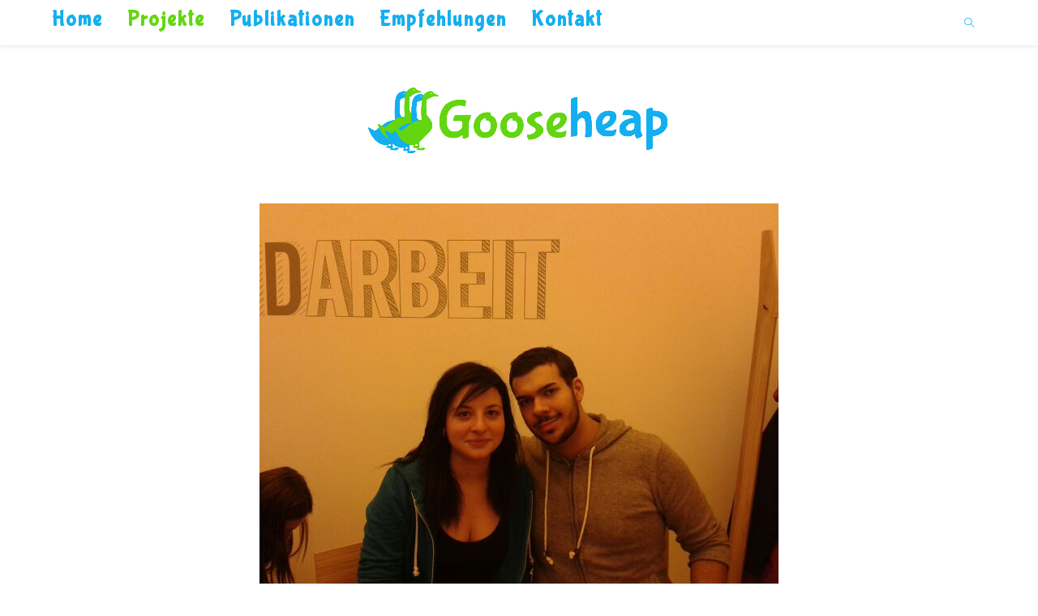

--- FILE ---
content_type: text/html; charset=UTF-8
request_url: https://gooseheap.com/migrofon/
body_size: 7435
content:

<!DOCTYPE html>
<html class="html" lang="en-US" itemscope itemtype="http://schema.org/WebPage">
<head>
	<meta charset="UTF-8">
	<link rel="profile" href="http://gmpg.org/xfn/11">

	<title>MiGrofon (Podcast) &#8211; Gooseheap</title>
<meta name="viewport" content="width=device-width, initial-scale=1"><link rel='dns-prefetch' href='//fonts.googleapis.com' />
<link rel='dns-prefetch' href='//s.w.org' />
<link rel="alternate" type="application/rss+xml" title="Gooseheap &raquo; Feed" href="https://gooseheap.com/feed/" />
<link rel="alternate" type="application/rss+xml" title="Gooseheap &raquo; Comments Feed" href="https://gooseheap.com/comments/feed/" />
		<script type="text/javascript">
			window._wpemojiSettings = {"baseUrl":"https:\/\/s.w.org\/images\/core\/emoji\/12.0.0-1\/72x72\/","ext":".png","svgUrl":"https:\/\/s.w.org\/images\/core\/emoji\/12.0.0-1\/svg\/","svgExt":".svg","source":{"concatemoji":"https:\/\/gooseheap.com\/wp-includes\/js\/wp-emoji-release.min.js?ver=5.3.20"}};
			!function(e,a,t){var n,r,o,i=a.createElement("canvas"),p=i.getContext&&i.getContext("2d");function s(e,t){var a=String.fromCharCode;p.clearRect(0,0,i.width,i.height),p.fillText(a.apply(this,e),0,0);e=i.toDataURL();return p.clearRect(0,0,i.width,i.height),p.fillText(a.apply(this,t),0,0),e===i.toDataURL()}function c(e){var t=a.createElement("script");t.src=e,t.defer=t.type="text/javascript",a.getElementsByTagName("head")[0].appendChild(t)}for(o=Array("flag","emoji"),t.supports={everything:!0,everythingExceptFlag:!0},r=0;r<o.length;r++)t.supports[o[r]]=function(e){if(!p||!p.fillText)return!1;switch(p.textBaseline="top",p.font="600 32px Arial",e){case"flag":return s([127987,65039,8205,9895,65039],[127987,65039,8203,9895,65039])?!1:!s([55356,56826,55356,56819],[55356,56826,8203,55356,56819])&&!s([55356,57332,56128,56423,56128,56418,56128,56421,56128,56430,56128,56423,56128,56447],[55356,57332,8203,56128,56423,8203,56128,56418,8203,56128,56421,8203,56128,56430,8203,56128,56423,8203,56128,56447]);case"emoji":return!s([55357,56424,55356,57342,8205,55358,56605,8205,55357,56424,55356,57340],[55357,56424,55356,57342,8203,55358,56605,8203,55357,56424,55356,57340])}return!1}(o[r]),t.supports.everything=t.supports.everything&&t.supports[o[r]],"flag"!==o[r]&&(t.supports.everythingExceptFlag=t.supports.everythingExceptFlag&&t.supports[o[r]]);t.supports.everythingExceptFlag=t.supports.everythingExceptFlag&&!t.supports.flag,t.DOMReady=!1,t.readyCallback=function(){t.DOMReady=!0},t.supports.everything||(n=function(){t.readyCallback()},a.addEventListener?(a.addEventListener("DOMContentLoaded",n,!1),e.addEventListener("load",n,!1)):(e.attachEvent("onload",n),a.attachEvent("onreadystatechange",function(){"complete"===a.readyState&&t.readyCallback()})),(n=t.source||{}).concatemoji?c(n.concatemoji):n.wpemoji&&n.twemoji&&(c(n.twemoji),c(n.wpemoji)))}(window,document,window._wpemojiSettings);
		</script>
		<style type="text/css">
img.wp-smiley,
img.emoji {
	display: inline !important;
	border: none !important;
	box-shadow: none !important;
	height: 1em !important;
	width: 1em !important;
	margin: 0 .07em !important;
	vertical-align: -0.1em !important;
	background: none !important;
	padding: 0 !important;
}
</style>
	<link rel='stylesheet' id='wp-block-library-css'  href='https://gooseheap.com/wp-includes/css/dist/block-library/style.min.css?ver=5.3.20' type='text/css' media='all' />
<link rel='stylesheet' id='wp-block-library-theme-css'  href='https://gooseheap.com/wp-includes/css/dist/block-library/theme.min.css?ver=5.3.20' type='text/css' media='all' />
<link rel='stylesheet' id='font-awesome-css'  href='https://gooseheap.com/wp-content/themes/oceanwp/assets/fonts/fontawesome/css/all.min.css?ver=5.11.2' type='text/css' media='all' />
<link rel='stylesheet' id='simple-line-icons-css'  href='https://gooseheap.com/wp-content/themes/oceanwp/assets/css/third/simple-line-icons.min.css?ver=2.4.0' type='text/css' media='all' />
<link rel='stylesheet' id='magnific-popup-css'  href='https://gooseheap.com/wp-content/themes/oceanwp/assets/css/third/magnific-popup.min.css?ver=1.0.0' type='text/css' media='all' />
<link rel='stylesheet' id='slick-css'  href='https://gooseheap.com/wp-content/themes/oceanwp/assets/css/third/slick.min.css?ver=1.6.0' type='text/css' media='all' />
<link rel='stylesheet' id='oceanwp-style-css'  href='https://gooseheap.com/wp-content/themes/oceanwp/assets/css/style.min.css?ver=1.7.3' type='text/css' media='all' />
<link rel='stylesheet' id='oceanwp-google-font-bubblegum-sans-css'  href='//fonts.googleapis.com/css?family=Bubblegum+Sans%3A100%2C200%2C300%2C400%2C500%2C600%2C700%2C800%2C900%2C100i%2C200i%2C300i%2C400i%2C500i%2C600i%2C700i%2C800i%2C900i&#038;subset=latin&#038;ver=5.3.20' type='text/css' media='all' />
<link rel='stylesheet' id='oceanwp-google-font-indie-flower-css'  href='//fonts.googleapis.com/css?family=Indie+Flower%3A100%2C200%2C300%2C400%2C500%2C600%2C700%2C800%2C900%2C100i%2C200i%2C300i%2C400i%2C500i%2C600i%2C700i%2C800i%2C900i&#038;subset=latin&#038;ver=5.3.20' type='text/css' media='all' />
<link rel='stylesheet' id='elementor-icons-css'  href='https://gooseheap.com/wp-content/plugins/elementor/assets/lib/eicons/css/elementor-icons.min.css?ver=5.5.0' type='text/css' media='all' />
<link rel='stylesheet' id='elementor-animations-css'  href='https://gooseheap.com/wp-content/plugins/elementor/assets/lib/animations/animations.min.css?ver=2.8.1' type='text/css' media='all' />
<link rel='stylesheet' id='elementor-frontend-css'  href='https://gooseheap.com/wp-content/plugins/elementor/assets/css/frontend.min.css?ver=2.8.1' type='text/css' media='all' />
<link rel='stylesheet' id='elementor-global-css'  href='https://gooseheap.com/wp-content/uploads/elementor/css/global.css?ver=1576097370' type='text/css' media='all' />
<link rel='stylesheet' id='elementor-post-583-css'  href='https://gooseheap.com/wp-content/uploads/elementor/css/post-583.css?ver=1576175910' type='text/css' media='all' />
<link rel='stylesheet' id='oe-widgets-style-css'  href='https://gooseheap.com/wp-content/plugins/ocean-extra/assets/css/widgets.css?ver=5.3.20' type='text/css' media='all' />
<link rel='stylesheet' id='google-fonts-1-css'  href='https://fonts.googleapis.com/css?family=Bubblegum+Sans%3A100%2C100italic%2C200%2C200italic%2C300%2C300italic%2C400%2C400italic%2C500%2C500italic%2C600%2C600italic%2C700%2C700italic%2C800%2C800italic%2C900%2C900italic&#038;ver=5.3.20' type='text/css' media='all' />
<script type='text/javascript' src='https://gooseheap.com/wp-includes/js/jquery/jquery.js?ver=1.12.4-wp'></script>
<script type='text/javascript' src='https://gooseheap.com/wp-includes/js/jquery/jquery-migrate.min.js?ver=1.4.1'></script>
<link rel='https://api.w.org/' href='https://gooseheap.com/wp-json/' />
<link rel="EditURI" type="application/rsd+xml" title="RSD" href="https://gooseheap.com/xmlrpc.php?rsd" />
<link rel="wlwmanifest" type="application/wlwmanifest+xml" href="https://gooseheap.com/wp-includes/wlwmanifest.xml" /> 
<meta name="generator" content="WordPress 5.3.20" />
<link rel="canonical" href="https://gooseheap.com/migrofon/" />
<link rel='shortlink' href='https://gooseheap.com/?p=583' />
<link rel="alternate" type="application/json+oembed" href="https://gooseheap.com/wp-json/oembed/1.0/embed?url=https%3A%2F%2Fgooseheap.com%2Fmigrofon%2F" />
<link rel="alternate" type="text/xml+oembed" href="https://gooseheap.com/wp-json/oembed/1.0/embed?url=https%3A%2F%2Fgooseheap.com%2Fmigrofon%2F&#038;format=xml" />
<style type="text/css">.recentcomments a{display:inline !important;padding:0 !important;margin:0 !important;}</style><!-- OceanWP CSS -->
<style type="text/css">
/* General CSS */table th,table td,hr,.content-area,body.content-left-sidebar #content-wrap .content-area,.content-left-sidebar .content-area,#top-bar-wrap,#site-header,#site-header.top-header #search-toggle,.dropdown-menu ul li,.centered-minimal-page-header,.blog-entry.post,.blog-entry.grid-entry .blog-entry-inner,.blog-entry.thumbnail-entry .blog-entry-bottom,.single-post .entry-title,.single .entry-share-wrap .entry-share,.single .entry-share,.single .entry-share ul li a,.single nav.post-navigation,.single nav.post-navigation .nav-links .nav-previous,#author-bio,#author-bio .author-bio-avatar,#author-bio .author-bio-social li a,#related-posts,#comments,.comment-body,#respond #cancel-comment-reply-link,#blog-entries .type-page,.page-numbers a,.page-numbers span:not(.elementor-screen-only),.page-links span,body #wp-calendar caption,body #wp-calendar th,body #wp-calendar tbody,body .contact-info-widget.default i,body .contact-info-widget.big-icons i,body .posts-thumbnails-widget li,body .tagcloud a{border-color:#ffffff}.page-header,.has-transparent-header .page-header{padding:10px 0 10px 0}.page-header .page-header-title,.page-header.background-image-page-header .page-header-title{color:#63d611}.theme-button,input[type="submit"],button[type="submit"],button,.button,body div.wpforms-container-full .wpforms-form input[type=submit],body div.wpforms-container-full .wpforms-form button[type=submit],body div.wpforms-container-full .wpforms-form .wpforms-page-button{border-radius:5px}body .theme-button,body input[type="submit"],body button[type="submit"],body button,body .button,body div.wpforms-container-full .wpforms-form input[type=submit],body div.wpforms-container-full .wpforms-form button[type=submit],body div.wpforms-container-full .wpforms-form .wpforms-page-button{background-color:#81d742}body .theme-button:hover,body input[type="submit"]:hover,body button[type="submit"]:hover,body button:hover,body .button:hover,body div.wpforms-container-full .wpforms-form input[type=submit]:hover,body div.wpforms-container-full .wpforms-form input[type=submit]:active,body div.wpforms-container-full .wpforms-form button[type=submit]:hover,body div.wpforms-container-full .wpforms-form button[type=submit]:active,body div.wpforms-container-full .wpforms-form .wpforms-page-button:hover,body div.wpforms-container-full .wpforms-form .wpforms-page-button:active{background-color:rgba(129,215,66,0.3)}body .theme-button:hover,body input[type="submit"]:hover,body button[type="submit"]:hover,body button:hover,body .button:hover,body div.wpforms-container-full .wpforms-form input[type=submit]:hover,body div.wpforms-container-full .wpforms-form input[type=submit]:active,body div.wpforms-container-full .wpforms-form button[type=submit]:hover,body div.wpforms-container-full .wpforms-form button[type=submit]:active,body div.wpforms-container-full .wpforms-form .wpforms-page-button:hover,body div.wpforms-container-full .wpforms-form .wpforms-page-button:active{color:#5e5e5e}/* Header CSS */#site-header.top-header .oceanwp-social-menu,#site-header.top-header #search-toggle{height:30px}#site-header.top-header #site-navigation-wrap .dropdown-menu >li >a,#site-header.top-header .oceanwp-mobile-menu-icon a{line-height:30px}#site-header{border-color:#ffffff}#site-header-inner{padding:10px 0 10px 0}#site-header.top-header #search-toggle{border-color:#ffffff}#site-header.top-header #search-toggle a{color:#13aff0}#site-header.top-header #search-toggle a:hover{color:#63d611}#site-header.has-header-media .overlay-header-media{background-color:#ffffff}#site-logo #site-logo-inner a img,#site-header.center-header #site-navigation-wrap .middle-site-logo a img{max-width:500px}@media (max-width:480px){#site-logo #site-logo-inner a img,#site-header.center-header #site-navigation-wrap .middle-site-logo a img{max-width:200px}}#site-logo a.site-logo-text{color:#13aff0}#site-logo a.site-logo-text:hover{color:#63d611}#searchform-dropdown input{background-color:#ffffff}#searchform-dropdown input{color:#474747}#searchform-dropdown input{border-color:#ffffff}#searchform-dropdown input:focus{border-color:#ffffff}.effect-one #site-navigation-wrap .dropdown-menu >li >a.menu-link >span:after,.effect-three #site-navigation-wrap .dropdown-menu >li >a.menu-link >span:after,.effect-five #site-navigation-wrap .dropdown-menu >li >a.menu-link >span:before,.effect-five #site-navigation-wrap .dropdown-menu >li >a.menu-link >span:after,.effect-nine #site-navigation-wrap .dropdown-menu >li >a.menu-link >span:before,.effect-nine #site-navigation-wrap .dropdown-menu >li >a.menu-link >span:after{background-color:#63d611}.effect-four #site-navigation-wrap .dropdown-menu >li >a.menu-link >span:before,.effect-four #site-navigation-wrap .dropdown-menu >li >a.menu-link >span:after,.effect-seven #site-navigation-wrap .dropdown-menu >li >a.menu-link:hover >span:after,.effect-seven #site-navigation-wrap .dropdown-menu >li.sfHover >a.menu-link >span:after{color:#63d611}.effect-seven #site-navigation-wrap .dropdown-menu >li >a.menu-link:hover >span:after,.effect-seven #site-navigation-wrap .dropdown-menu >li.sfHover >a.menu-link >span:after{text-shadow:10px 0 #63d611,-10px 0 #63d611}.effect-two #site-navigation-wrap .dropdown-menu >li >a.menu-link >span:after,.effect-eight #site-navigation-wrap .dropdown-menu >li >a.menu-link >span:before,.effect-eight #site-navigation-wrap .dropdown-menu >li >a.menu-link >span:after{background-color:#13aff0}.effect-six #site-navigation-wrap .dropdown-menu >li >a.menu-link >span:before,.effect-six #site-navigation-wrap .dropdown-menu >li >a.menu-link >span:after{border-color:#13aff0}.effect-ten #site-navigation-wrap .dropdown-menu >li >a.menu-link:hover >span,.effect-ten #site-navigation-wrap .dropdown-menu >li.sfHover >a.menu-link >span{-webkit-box-shadow:0 0 10px 4px #13aff0;-moz-box-shadow:0 0 10px 4px #13aff0;box-shadow:0 0 10px 4px #13aff0}#site-navigation-wrap .dropdown-menu >li >a,.oceanwp-mobile-menu-icon a,#searchform-header-replace-close{color:#13aff0}#site-navigation-wrap .dropdown-menu >li >a:hover,.oceanwp-mobile-menu-icon a:hover,#searchform-header-replace-close:hover{color:#63d611}#site-navigation-wrap .dropdown-menu >.current-menu-item >a,#site-navigation-wrap .dropdown-menu >.current-menu-ancestor >a,#site-navigation-wrap .dropdown-menu >.current-menu-item >a:hover,#site-navigation-wrap .dropdown-menu >.current-menu-ancestor >a:hover{color:#63d611}#site-navigation-wrap .dropdown-menu >li >a{background-color:rgba(255,255,255,0)}#site-navigation-wrap .dropdown-menu >li >a:hover,#site-navigation-wrap .dropdown-menu >li.sfHover >a{background-color:rgba(255,255,255,0)}#site-navigation-wrap .dropdown-menu >.current-menu-item >a,#site-navigation-wrap .dropdown-menu >.current-menu-ancestor >a,#site-navigation-wrap .dropdown-menu >.current-menu-item >a:hover,#site-navigation-wrap .dropdown-menu >.current-menu-ancestor >a:hover{background-color:rgba(255,255,255,0)}.dropdown-menu .sub-menu,#searchform-dropdown,.current-shop-items-dropdown{background-color:rgba(255,255,255,0.75)}.dropdown-menu .sub-menu,#searchform-dropdown,.current-shop-items-dropdown{border-color:#ffffff}.dropdown-menu ul li.menu-item,.navigation >ul >li >ul.megamenu.sub-menu >li,.navigation .megamenu li ul.sub-menu{border-color:#ffffff}.dropdown-menu ul li a.menu-link{color:#13aff0}.dropdown-menu ul li a.menu-link:hover{color:#63d611}.dropdown-menu ul li a.menu-link:hover{background-color:rgba(99,214,17,0.04)}.dropdown-menu ul >.current-menu-item >a.menu-link{color:#63d611}.dropdown-menu ul >.current-menu-item >a.menu-link{background-color:#ffffff}.navigation li.mega-cat .mega-cat-title{background-color:#ffffff}/* Blog CSS */.blog-entry.thumbnail-entry .blog-entry-category a:hover{color:#63d611}.blog-entry.thumbnail-entry .blog-entry-comments,.blog-entry.thumbnail-entry .blog-entry-comments a{color:#474747}.blog-entry.thumbnail-entry .blog-entry-date{color:#474747}/* Typography CSS */body{font-family:Bubblegum Sans;font-size:20px;color:#7a7a7a}h1,h2,h3,h4,h5,h6,.theme-heading,.widget-title,.oceanwp-widget-recent-posts-title,.comment-reply-title,.entry-title,.sidebar-box .widget-title{font-family:Bubblegum Sans}h1{font-family:Bubblegum Sans;font-size:50px;letter-spacing:1.5px}h2{font-family:Bubblegum Sans;font-size:40px;letter-spacing:1.5px}h3{font-family:Bubblegum Sans;font-size:25px;color:#13aff0;letter-spacing:1.2px}h4{font-family:Bubblegum Sans;font-size:20px;color:#13aff0}#site-logo a.site-logo-text{font-family:Bubblegum Sans;font-weight:700;font-size:100px;line-height:1;letter-spacing:5px}#site-navigation-wrap .dropdown-menu >li >a,#site-header.full_screen-header .fs-dropdown-menu >li >a,#site-header.top-header #site-navigation-wrap .dropdown-menu >li >a,#site-header.center-header #site-navigation-wrap .dropdown-menu >li >a,#site-header.medium-header #site-navigation-wrap .dropdown-menu >li >a,.oceanwp-mobile-menu-icon a{font-family:Bubblegum Sans;font-size:25px;text-transform:capitalize}.dropdown-menu ul li a.menu-link,#site-header.full_screen-header .fs-dropdown-menu ul.sub-menu li a{font-family:Bubblegum Sans;font-size:14px}.page-header .page-header-title,.page-header.background-image-page-header .page-header-title{font-family:Indie Flower;font-weight:700;font-size:70px;letter-spacing:2px}.page-header .page-subheading{font-family:Indie Flower}.blog-entry.post .blog-entry-header .entry-title a{font-family:Bubblegum Sans;font-size:50px;color:#474747;letter-spacing:1.5px}@media (max-width:768px){.blog-entry.post .blog-entry-header .entry-title a{font-size:40px}}@media (max-width:480px){.blog-entry.post .blog-entry-header .entry-title a{font-size:25px;line-height:1}}.single-post .entry-title{font-family:Bubblegum Sans;font-size:50px;color:#474747;letter-spacing:1.5px}@media (max-width:768px){.single-post .entry-title{font-size:40px}}@media (max-width:480px){.single-post .entry-title{font-size:25px}}.sidebar-box .widget-title{font-family:Bubblegum Sans;font-size:20px}.sidebar-box,.footer-box{font-family:Bubblegum Sans;color:#474747}#footer-bottom #copyright{font-family:MS Sans Serif,Geneva,sans-serif}
</style></head>

<body class="page-template-default page page-id-583 wp-custom-logo wp-embed-responsive oceanwp-theme sidebar-mobile top-header-style no-header-border default-breakpoint content-full-screen page-header-disabled has-blog-grid elementor-default elementor-page elementor-page-583">

	
	<div id="outer-wrap" class="site clr">

		
		<div id="wrap" class="clr">

			
			
<header id="site-header" class="top-header effect-three clr" data-height="69" itemscope="itemscope" itemtype="http://schema.org/WPHeader">

	
		

<div class="header-top clr">

	
	<div id="site-header-inner" class="clr container">

		
		<div class="left clr">

			<div class="inner">
				
							<div id="site-navigation-wrap" class="no-top-border clr">
		
			
			
			<nav id="site-navigation" class="navigation main-navigation clr" itemscope="itemscope" itemtype="http://schema.org/SiteNavigationElement">

				<ul id="menu-main_menu" class="main-menu dropdown-menu sf-menu"><li id="menu-item-1254" class="menu-item menu-item-type-post_type menu-item-object-page menu-item-home menu-item-1254"><a href="https://gooseheap.com/" class="menu-link"><span class="text-wrap">Home</span></a></li><li id="menu-item-580" class="menu-item menu-item-type-post_type menu-item-object-page current-menu-ancestor current-menu-parent current_page_parent current_page_ancestor menu-item-has-children dropdown menu-item-580"><a href="https://gooseheap.com/projects/" class="menu-link"><span class="text-wrap">Projekte</span></a>
<ul class="sub-menu">
	<li id="menu-item-589" class="menu-item menu-item-type-post_type menu-item-object-page menu-item-589"><a href="https://gooseheap.com/geschlechtergerechte-erziehung/" class="menu-link"><span class="text-wrap">Geschlechtersensible Erziehung</span></a></li>	<li id="menu-item-591" class="menu-item menu-item-type-post_type menu-item-object-page current-menu-item page_item page-item-583 current_page_item menu-item-591"><a href="https://gooseheap.com/migrofon/" class="menu-link"><span class="text-wrap">MiGrofon (Podcast)</span></a></li>	<li id="menu-item-664" class="menu-item menu-item-type-post_type menu-item-object-page menu-item-664"><a href="https://gooseheap.com/ecoblog/" class="menu-link"><span class="text-wrap">Ecoblog</span></a></li></ul>
</li><li id="menu-item-512" class="menu-item menu-item-type-post_type menu-item-object-page menu-item-512"><a href="https://gooseheap.com/blog-2/" class="menu-link"><span class="text-wrap">Publikationen</span></a></li><li id="menu-item-673" class="menu-item menu-item-type-post_type menu-item-object-page menu-item-673"><a href="https://gooseheap.com/recommendations/" class="menu-link"><span class="text-wrap">Empfehlungen</span></a></li><li id="menu-item-518" class="menu-item menu-item-type-post_type menu-item-object-page menu-item-518"><a href="https://gooseheap.com/kontakt/" class="menu-link"><span class="text-wrap">Kontakt</span></a></li></ul>
			</nav><!-- #site-navigation -->

			
			
					</div><!-- #site-navigation-wrap -->
		
		
	
				
	<div class="oceanwp-mobile-menu-icon clr mobile-right">

		
		
		
		<a href="#" class="mobile-menu">
							<i class="fa fa-bars"></i>
							<span class="oceanwp-text">Menu</span>

						</a>

		
		
		
	</div><!-- #oceanwp-mobile-menu-navbar -->


			</div>
			
		</div>

		<div class="right clr">

			<div class="inner">
				
				<div id="search-toggle"><a href="#" class="site-search-toggle search-dropdown-toggle"><span class="icon-magnifier"></span></a></div>
<div id="searchform-dropdown" class="header-searchform-wrap clr">
	
<form method="get" class="searchform" id="searchform" action="https://gooseheap.com/">
	<input type="text" class="field" name="s" id="s" placeholder="Search">
		</form></div><!-- #searchform-dropdown -->
			</div>

		</div>

	</div><!-- #site-header-inner -->

	
	
</div><!-- .header-top -->

	<div class="header-bottom clr">
		<div class="container">
			

<div id="site-logo" class="clr" itemscope itemtype="http://schema.org/Brand">

	
	<div id="site-logo-inner" class="clr">

		<a href="https://gooseheap.com/" class="custom-logo-link" rel="home"><img width="372" height="85" src="https://gooseheap.com/wp-content/uploads/2019/04/cropped-LogoMakr_87TADg.png" class="custom-logo" alt="Gooseheap" srcset="https://gooseheap.com/wp-content/uploads/2019/04/cropped-LogoMakr_87TADg.png 372w, https://gooseheap.com/wp-content/uploads/2019/04/cropped-LogoMakr_87TADg-300x69.png 300w" sizes="(max-width: 372px) 100vw, 372px" /></a>
	</div><!-- #site-logo-inner -->

	
	
</div><!-- #site-logo -->

		</div>
	</div>

				
	
</header><!-- #site-header -->


						
			<main id="main" class="site-main clr" >

				
	
	<div id="content-wrap" class="container clr">

		
		<div id="primary" class="content-area clr">

			
			<div id="content" class="site-content clr">

				
				
<article class="single-page-article clr">

	
<div class="entry clr" itemprop="text">
				<div data-elementor-type="wp-post" data-elementor-id="583" class="elementor elementor-583" data-elementor-settings="[]">
			<div class="elementor-inner">
				<div class="elementor-section-wrap">
							<section class="elementor-element elementor-element-2d0aebf elementor-section-full_width elementor-section-height-default elementor-section-height-default elementor-section elementor-top-section" data-id="2d0aebf" data-element_type="section">
						<div class="elementor-container elementor-column-gap-default">
				<div class="elementor-row">
				<div class="elementor-element elementor-element-a5f0552 elementor-column elementor-col-100 elementor-top-column" data-id="a5f0552" data-element_type="column">
			<div class="elementor-column-wrap  elementor-element-populated">
					<div class="elementor-widget-wrap">
				<div class="elementor-element elementor-element-bb9b332 elementor-widget elementor-widget-image" data-id="bb9b332" data-element_type="widget" data-widget_type="image.default">
				<div class="elementor-widget-container">
					<div class="elementor-image">
										<img width="640" height="480" src="https://gooseheap.com/wp-content/uploads/2019/08/StefanoMeli-arbeit.jpg" class="attachment-large size-large" alt="" srcset="https://gooseheap.com/wp-content/uploads/2019/08/StefanoMeli-arbeit.jpg 640w, https://gooseheap.com/wp-content/uploads/2019/08/StefanoMeli-arbeit-300x225.jpg 300w" sizes="(max-width: 640px) 100vw, 640px" />											</div>
				</div>
				</div>
						</div>
			</div>
		</div>
						</div>
			</div>
		</section>
				<section class="elementor-element elementor-element-9f8334e elementor-section-boxed elementor-section-height-default elementor-section-height-default elementor-section elementor-top-section" data-id="9f8334e" data-element_type="section">
						<div class="elementor-container elementor-column-gap-default">
				<div class="elementor-row">
				<div class="elementor-element elementor-element-35ac75e elementor-column elementor-col-100 elementor-top-column" data-id="35ac75e" data-element_type="column">
			<div class="elementor-column-wrap  elementor-element-populated">
					<div class="elementor-widget-wrap">
				<div class="elementor-element elementor-element-35932fc elementor-widget elementor-widget-heading" data-id="35932fc" data-element_type="widget" data-widget_type="heading.default">
				<div class="elementor-widget-container">
			<h2 class="elementor-heading-title elementor-size-default"><a href="https://gooseheap.com/migrofon/">Woher kommst?
Aus Österreich, sieht man das nicht!:=)</a></h2>		</div>
				</div>
						</div>
			</div>
		</div>
						</div>
			</div>
		</section>
				<section class="elementor-element elementor-element-5e3956e elementor-section-boxed elementor-section-height-default elementor-section-height-default elementor-section elementor-top-section" data-id="5e3956e" data-element_type="section">
						<div class="elementor-container elementor-column-gap-default">
				<div class="elementor-row">
				<div class="elementor-element elementor-element-75ef240 elementor-column elementor-col-100 elementor-top-column" data-id="75ef240" data-element_type="column">
			<div class="elementor-column-wrap  elementor-element-populated">
					<div class="elementor-widget-wrap">
				<div class="elementor-element elementor-element-5ea8b19 elementor-widget elementor-widget-text-editor" data-id="5ea8b19" data-element_type="widget" data-widget_type="text-editor.default">
				<div class="elementor-widget-container">
					<div class="elementor-text-editor elementor-clearfix"><p>Wie oft sind wir mit solchen Fragen konfrontiert worden. Manchmal sind wir auskunftsbereit und manchmal kotzt es uns an. Wir sprechen über unsere Identität und Erfahrungen in Wien und Österreich mit sichtbarem Migrationshintergrund.</p><p>Ansporn für diesen Podcast ist, dass es in Wirklichkeit sehr viele Menschen gibt, die Migrationshintergrund haben. Viele haben es bereits zur Kenntnis genommen, dass sie als Ausländer*in wahrgenommen werden, obwohl sie oft nicht mal ihr Muttersprache sprechen oder mit der Kultur ihrer Eltern nur wenig anfangen können. Manchmal wären sie auch gerne &#8220;nur&#8221; Österreicher*innen, aber ihr Aussehen verrät sie einfach immer wieder. Oft schlägt einem positiver Rassismus entgegen und hin und wieder muss man sich auch mit dem negativen auseinandersetzten.  </p><p>Mehr zu allem hier:) </p></div>
				</div>
				</div>
						</div>
			</div>
		</div>
						</div>
			</div>
		</section>
				<section class="elementor-element elementor-element-cb71a0e elementor-section-boxed elementor-section-height-default elementor-section-height-default elementor-section elementor-top-section" data-id="cb71a0e" data-element_type="section">
						<div class="elementor-container elementor-column-gap-default">
				<div class="elementor-row">
				<div class="elementor-element elementor-element-689f756 elementor-column elementor-col-100 elementor-top-column" data-id="689f756" data-element_type="column">
			<div class="elementor-column-wrap  elementor-element-populated">
					<div class="elementor-widget-wrap">
				<div class="elementor-element elementor-element-40a1477 elementor-align-center elementor-widget elementor-widget-button" data-id="40a1477" data-element_type="widget" data-widget_type="button.default">
				<div class="elementor-widget-container">
					<div class="elementor-button-wrapper">
			<a href="https://gooseheap.com/category/dasmigrofon/" class="elementor-button-link elementor-button elementor-size-xl" role="button">
						<span class="elementor-button-content-wrapper">
						<span class="elementor-button-text">Zum Podcast</span>
		</span>
					</a>
		</div>
				</div>
				</div>
						</div>
			</div>
		</div>
						</div>
			</div>
		</section>
						</div>
			</div>
		</div>
			</div> 
</article>
				
			</div><!-- #content -->

			
		</div><!-- #primary -->

		
	</div><!-- #content-wrap -->

	

        </main><!-- #main -->

        
        
        
            
<footer id="footer" class="site-footer" itemscope="itemscope" itemtype="http://schema.org/WPFooter">

    
    <div id="footer-inner" class="clr">

        

<div id="footer-widgets" class="oceanwp-row clr">

	
	<div class="footer-widgets-inner container">

        			<div class="footer-box span_1_of_4 col col-1">
							</div><!-- .footer-one-box -->

							<div class="footer-box span_1_of_4 col col-2">
									</div><!-- .footer-one-box -->
						
							<div class="footer-box span_1_of_4 col col-3 ">
									</div><!-- .footer-one-box -->
			
							<div class="footer-box span_1_of_4 col col-4">
									</div><!-- .footer-box -->
			
		
	</div><!-- .container -->

	
</div><!-- #footer-widgets -->



<div id="footer-bottom" class="clr no-footer-nav">

	
	<div id="footer-bottom-inner" class="container clr">

		
		
			<div id="copyright" class="clr" role="contentinfo">
				Copyright 2026 - Powered by Javi Sevilla
			</div><!-- #copyright -->

		
	</div><!-- #footer-bottom-inner -->

	
</div><!-- #footer-bottom -->

        
    </div><!-- #footer-inner -->

    
</footer><!-- #footer -->            
        
                        
    </div><!-- #wrap -->

    
</div><!-- #outer-wrap -->



<a id="scroll-top" class="scroll-top-right" href="#"><span class="fa fa-angle-up"></span></a>


<div id="sidr-close">
	<a href="#" class="toggle-sidr-close">
		<i class="icon icon-close"></i><span class="close-text">Close Menu</span>
	</a>
</div>
    
    
<div id="mobile-menu-search" class="clr">
	<form method="get" action="https://gooseheap.com/" class="mobile-searchform">
		<input type="search" name="s" autocomplete="off" placeholder="Search" />
		<button type="submit" class="searchform-submit">
			<i class="icon icon-magnifier"></i>
		</button>
					</form>
</div><!-- .mobile-menu-search -->

<script type='text/javascript' src='https://gooseheap.com/wp-includes/js/imagesloaded.min.js?ver=3.2.0'></script>
<script type='text/javascript' src='https://gooseheap.com/wp-content/themes/oceanwp/assets/js/third/magnific-popup.min.js?ver=1.7.3'></script>
<script type='text/javascript' src='https://gooseheap.com/wp-content/themes/oceanwp/assets/js/third/lightbox.min.js?ver=1.7.3'></script>
<script type='text/javascript'>
/* <![CDATA[ */
var oceanwpLocalize = {"isRTL":"","menuSearchStyle":"drop_down","sidrSource":"#sidr-close, #site-navigation, #mobile-menu-search","sidrDisplace":"1","sidrSide":"left","sidrDropdownTarget":"icon","verticalHeaderTarget":"icon","customSelects":".woocommerce-ordering .orderby, #dropdown_product_cat, .widget_categories select, .widget_archive select, .single-product .variations_form .variations select","ajax_url":"https:\/\/gooseheap.com\/wp-admin\/admin-ajax.php"};
/* ]]> */
</script>
<script type='text/javascript' src='https://gooseheap.com/wp-content/themes/oceanwp/assets/js/main.min.js?ver=1.7.3'></script>
<script type='text/javascript' src='https://gooseheap.com/wp-includes/js/wp-embed.min.js?ver=5.3.20'></script>
<!--[if lt IE 9]>
<script type='text/javascript' src='https://gooseheap.com/wp-content/themes/oceanwp/assets/js//third/html5.min.js?ver=1.7.3'></script>
<![endif]-->
<script type='text/javascript' src='https://gooseheap.com/wp-content/plugins/elementor/assets/js/frontend-modules.min.js?ver=2.8.1'></script>
<script type='text/javascript' src='https://gooseheap.com/wp-includes/js/jquery/ui/position.min.js?ver=1.11.4'></script>
<script type='text/javascript' src='https://gooseheap.com/wp-content/plugins/elementor/assets/lib/dialog/dialog.min.js?ver=4.7.3'></script>
<script type='text/javascript' src='https://gooseheap.com/wp-content/plugins/elementor/assets/lib/waypoints/waypoints.min.js?ver=4.0.2'></script>
<script type='text/javascript' src='https://gooseheap.com/wp-content/plugins/elementor/assets/lib/swiper/swiper.min.js?ver=4.4.6'></script>
<script type='text/javascript'>
var elementorFrontendConfig = {"environmentMode":{"edit":false,"wpPreview":false},"is_rtl":false,"breakpoints":{"xs":0,"sm":480,"md":768,"lg":1025,"xl":1440,"xxl":1600},"version":"2.8.1","urls":{"assets":"https:\/\/gooseheap.com\/wp-content\/plugins\/elementor\/assets\/"},"settings":{"page":[],"general":{"elementor_global_image_lightbox":"yes"},"editorPreferences":[]},"post":{"id":583,"title":"MiGrofon (Podcast)","excerpt":""}};
</script>
<script type='text/javascript' src='https://gooseheap.com/wp-content/plugins/elementor/assets/js/frontend.min.js?ver=2.8.1'></script>
</body>
</html>

--- FILE ---
content_type: text/css
request_url: https://gooseheap.com/wp-content/uploads/elementor/css/global.css?ver=1576097370
body_size: 536
content:
.elementor-widget-heading.elementor-widget-heading .elementor-heading-title{color:#13aff0;}.elementor-widget-heading .elementor-heading-title{font-family:"Bubblegum Sans", Sans-serif;font-weight:700;}.elementor-widget-image .widget-image-caption{color:#7a7a7a;font-family:"Bubblegum Sans", Sans-serif;font-weight:400;}.elementor-widget-text-editor{color:#7a7a7a;font-family:"Bubblegum Sans", Sans-serif;font-weight:400;}.elementor-widget-text-editor.elementor-drop-cap-view-stacked .elementor-drop-cap{background-color:#13aff0;}.elementor-widget-text-editor.elementor-drop-cap-view-framed .elementor-drop-cap, .elementor-widget-text-editor.elementor-drop-cap-view-default .elementor-drop-cap{color:#13aff0;border-color:#13aff0;}.elementor-widget-button a.elementor-button, .elementor-widget-button .elementor-button{font-family:"Bubblegum Sans", Sans-serif;font-weight:500;background-color:#61ce70;}.elementor-widget-divider{--divider-border-color:#54595f;}.elementor-widget-divider .elementor-divider__text{color:#54595f;font-family:"Bubblegum Sans", Sans-serif;font-weight:400;}.elementor-widget-divider.elementor-view-stacked .elementor-icon{background-color:#54595f;}.elementor-widget-divider.elementor-view-framed .elementor-icon, .elementor-widget-divider.elementor-view-default .elementor-icon{color:#54595f;border-color:#54595f;}.elementor-widget-divider.elementor-view-framed .elementor-icon, .elementor-widget-divider.elementor-view-default .elementor-icon svg{fill:#54595f;}.elementor-widget-image-box .elementor-image-box-content .elementor-image-box-title{color:#13aff0;font-family:"Bubblegum Sans", Sans-serif;font-weight:700;}.elementor-widget-image-box .elementor-image-box-content .elementor-image-box-description{color:#7a7a7a;font-family:"Bubblegum Sans", Sans-serif;font-weight:400;}.elementor-widget-icon.elementor-view-stacked .elementor-icon{background-color:#13aff0;}.elementor-widget-icon.elementor-view-framed .elementor-icon, .elementor-widget-icon.elementor-view-default .elementor-icon{color:#13aff0;border-color:#13aff0;}.elementor-widget-icon.elementor-view-framed .elementor-icon, .elementor-widget-icon.elementor-view-default .elementor-icon svg{fill:#13aff0;}.elementor-widget-icon-box.elementor-view-stacked .elementor-icon{background-color:#13aff0;}.elementor-widget-icon-box.elementor-view-framed .elementor-icon, .elementor-widget-icon-box.elementor-view-default .elementor-icon{fill:#13aff0;color:#13aff0;border-color:#13aff0;}.elementor-widget-icon-box .elementor-icon-box-content .elementor-icon-box-title{color:#13aff0;font-family:"Bubblegum Sans", Sans-serif;font-weight:700;}.elementor-widget-icon-box .elementor-icon-box-content .elementor-icon-box-description{color:#7a7a7a;font-family:"Bubblegum Sans", Sans-serif;font-weight:400;}.elementor-widget-star-rating .elementor-star-rating__title{color:#7a7a7a;font-family:"Bubblegum Sans", Sans-serif;font-weight:400;}.elementor-widget-image-carousel .elementor-image-carousel-caption{font-family:"Bubblegum Sans", Sans-serif;font-weight:500;}.elementor-widget-image-gallery .gallery-item .gallery-caption{font-family:"Bubblegum Sans", Sans-serif;font-weight:500;}.elementor-widget-icon-list .elementor-icon-list-item:not(:last-child):after{border-color:#7a7a7a;}.elementor-widget-icon-list .elementor-icon-list-icon i{color:#13aff0;}.elementor-widget-icon-list .elementor-icon-list-icon svg{fill:#13aff0;}.elementor-widget-icon-list .elementor-icon-list-text{color:#54595f;}.elementor-widget-icon-list .elementor-icon-list-item{font-family:"Bubblegum Sans", Sans-serif;font-weight:400;}.elementor-widget-counter .elementor-counter-number-wrapper{color:#13aff0;font-family:"Bubblegum Sans", Sans-serif;font-weight:700;}.elementor-widget-counter .elementor-counter-title{color:#54595f;font-family:"Bubblegum Sans", Sans-serif;font-weight:400;}.elementor-widget-progress .elementor-progress-wrapper .elementor-progress-bar{background-color:#13aff0;}.elementor-widget-progress .elementor-title{color:#13aff0;font-family:"Bubblegum Sans", Sans-serif;font-weight:400;}.elementor-widget-testimonial .elementor-testimonial-content{color:#7a7a7a;font-family:"Bubblegum Sans", Sans-serif;font-weight:400;}.elementor-widget-testimonial .elementor-testimonial-name{color:#13aff0;font-family:"Bubblegum Sans", Sans-serif;font-weight:700;}.elementor-widget-testimonial .elementor-testimonial-job{color:#54595f;font-family:"Bubblegum Sans", Sans-serif;font-weight:400;}.elementor-widget-tabs .elementor-tab-title{color:#13aff0;font-family:"Bubblegum Sans", Sans-serif;font-weight:700;}.elementor-widget-tabs .elementor-tab-title.elementor-active{color:#61ce70;}.elementor-widget-tabs .elementor-tab-content{color:#7a7a7a;font-family:"Bubblegum Sans", Sans-serif;font-weight:400;}.elementor-widget-accordion .elementor-accordion .elementor-tab-title{color:#13aff0;font-family:"Bubblegum Sans", Sans-serif;font-weight:700;}.elementor-widget-accordion .elementor-accordion .elementor-tab-title.elementor-active{color:#61ce70;}.elementor-widget-accordion .elementor-accordion .elementor-tab-content{color:#7a7a7a;font-family:"Bubblegum Sans", Sans-serif;font-weight:400;}.elementor-widget-toggle .elementor-toggle .elementor-tab-title{color:#13aff0;font-family:"Bubblegum Sans", Sans-serif;font-weight:700;}.elementor-widget-toggle .elementor-toggle .elementor-tab-title.elementor-active{color:#61ce70;}.elementor-widget-toggle .elementor-toggle .elementor-tab-content{color:#7a7a7a;font-family:"Bubblegum Sans", Sans-serif;font-weight:400;}.elementor-widget-alert .elementor-alert-title{font-family:"Bubblegum Sans", Sans-serif;font-weight:700;}.elementor-widget-alert .elementor-alert-description{font-family:"Bubblegum Sans", Sans-serif;font-weight:400;}

--- FILE ---
content_type: text/css
request_url: https://gooseheap.com/wp-content/uploads/elementor/css/post-583.css?ver=1576175910
body_size: 78
content:
.elementor-583 .elementor-element.elementor-element-2d0aebf{margin-top:0px;margin-bottom:0px;}.elementor-583 .elementor-element.elementor-element-35932fc{text-align:center;}.elementor-583 .elementor-element.elementor-element-35932fc > .elementor-widget-container{margin:20px 0px 0px 0px;padding:0px 0px 0px 0px;}.elementor-583 .elementor-element.elementor-element-5e3956e{margin-top:16px;margin-bottom:0px;}.elementor-583 .elementor-element.elementor-element-5ea8b19{font-size:20px;}.elementor-583 .elementor-element.elementor-element-40a1477 a.elementor-button, .elementor-583 .elementor-element.elementor-element-40a1477 .elementor-button{font-size:30px;}.elementor-583 .elementor-element.elementor-element-40a1477 > .elementor-widget-container{margin:0px 0px 30px 0px;}